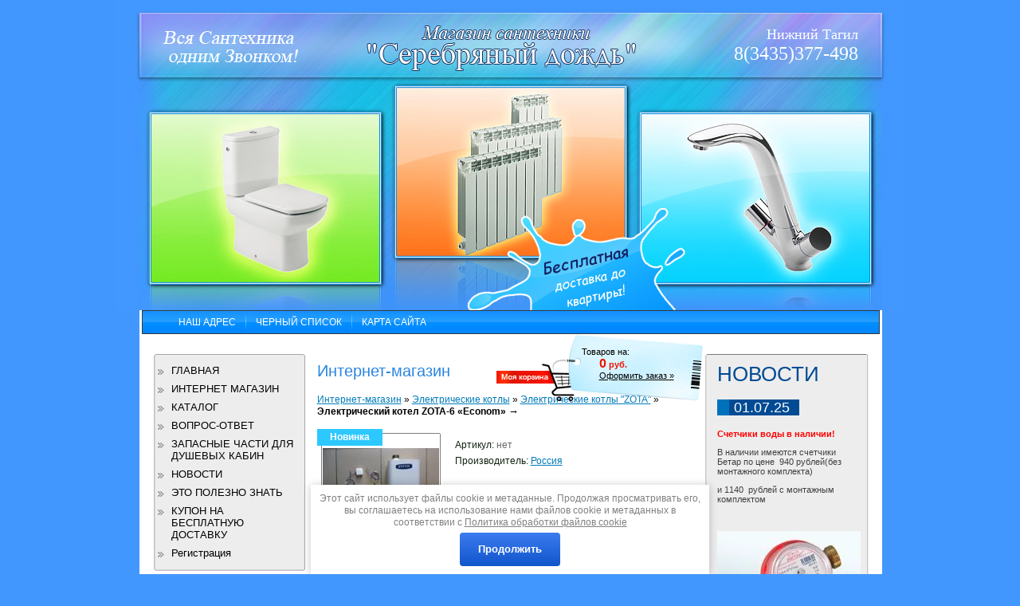

--- FILE ---
content_type: text/html; charset=utf-8
request_url: https://san-sd.ru/magazin?mode=product&product_id=1191849206
body_size: 8814
content:



<!DOCTYPE html PUBLIC "-//W3C//DTD XHTML 1.0 Transitional//EN" "https://www.w3.org/TR/xhtml1/DTD/xhtml1-transitional.dtd">
<html xmlns="https://www.w3.org/1999/xhtml" xml:lang="en" lang="ru">
<head>
<meta name="robots" content="all"/>
<meta http-equiv="Content-Type" content="text/html; charset=UTF-8" />
<meta name="description" content="Электрический котел ZOTA-6 «Econom»  Электрические котлы &quot;ZOTA&quot; Электрические котлы Магазин" />
<meta name="keywords" content="Электрический котел ZOTA-6 «Econom»  Электрические котлы &quot;ZOTA&quot; Электрические котлы Магазин" />
<title>Электрический котел ZOTA-6 «Econom»  Электрические котлы &quot;ZOTA&quot; Электрические котлы Магазин</title>

<meta name="yandex-verification" content="7ded11b638f4a86c" />
<meta name="google-site-verification" content="m9MIw_dkh7_3stK_Y3je3VGnQMZ7OWmLRpruDHAQcRg" />
<link rel='stylesheet' type='text/css' href='/shared/highslide-4.1.13/highslide.min.css'/>
<script type='text/javascript' src='/shared/highslide-4.1.13/highslide-full.packed.js'></script>
<script type='text/javascript'>
hs.graphicsDir = '/shared/highslide-4.1.13/graphics/';
hs.outlineType = null;
hs.showCredits = false;
hs.lang={cssDirection:'ltr',loadingText:'Загрузка...',loadingTitle:'Кликните чтобы отменить',focusTitle:'Нажмите чтобы перенести вперёд',fullExpandTitle:'Увеличить',fullExpandText:'Полноэкранный',previousText:'Предыдущий',previousTitle:'Назад (стрелка влево)',nextText:'Далее',nextTitle:'Далее (стрелка вправо)',moveTitle:'Передвинуть',moveText:'Передвинуть',closeText:'Закрыть',closeTitle:'Закрыть (Esc)',resizeTitle:'Восстановить размер',playText:'Слайд-шоу',playTitle:'Слайд-шоу (пробел)',pauseText:'Пауза',pauseTitle:'Приостановить слайд-шоу (пробел)',number:'Изображение %1/%2',restoreTitle:'Нажмите чтобы посмотреть картинку, используйте мышь для перетаскивания. Используйте клавиши вперёд и назад'};</script>

            <!-- 46b9544ffa2e5e73c3c971fe2ede35a5 -->
            <script src='/shared/s3/js/lang/ru.js'></script>
            <script src='/shared/s3/js/common.min.js'></script>
        <link rel='stylesheet' type='text/css' href='/shared/s3/css/calendar.css' /><link rel="canonical" href="https://san-sd.ru/magazin">

<script type="text/javascript"  src="/t/v12/images/no_cookies.js"></script>
<script type="text/javascript" src="https://oml.ru/shared/s3/js/shop_pack_3.js"></script>
<script type="text/javascript" src="/t/v12/images/jquery-1.3.2.js"></script>
<script type="text/javascript" src="/t/v12/images/shop_easing.js"></script>

<link href="/t/v12/images/styles.css" rel="stylesheet" type="text/css" />
<link href="/t/v12/images/styles_shop.css" rel="stylesheet"  type="text/css" />


<style type="text/css">.highslide img{  border:0px none !important; }</style>

</head>

<body>

<div id="wrap">
<div class="bg"></div>
<div class="main_pic"></div>
	<div id="header">
    	<div class="logo"><a href="https://san-sd.ru"></a></div>
        <div class="role"></div>
        <div class="phone">Нижний Тагил<span>8(3435)377-498</span></div>
    </div>
    <div id="cont_box">
    	<div class="wr_upm">
        	<ul id="upm">
                 
                <li><a href="/contacts"><span>Наш адрес</span></a></li>
                 
                <li><a href="/chernyy_spisok_nedobrosovestnye_ko"><span>Черный список</span></a></li>
                 
                <li class="none"><a href="/karta-sayta"><span>Карта сайта</span></a></li>
                        </ul>
        <br clear="all" />
        </div>
        <div class="left_block">
        	<div class="wr_lm">
            	<div class="in_wr_lm">
                	<ul id="lm">
                                        	<li><a href="/about">ГЛАВНАЯ</a></li>
                                        	<li><a href="/internet-magazin">ИНТЕРНЕТ МАГАЗИН</a></li>
                                        	<li><a href="/katalog">КАТАЛОГ</a></li>
                                        	<li><a href="/vopros-otvet">ВОПРОС-ОТВЕТ</a></li>
                                        	<li><a href="/zapasnye-chasti-dlya-dushevyh-kabin">ЗАПАСНЫЕ ЧАСТИ ДЛЯ ДУШЕВЫХ КАБИН</a></li>
                                        	<li><a href="/novosti">НОВОСТИ</a></li>
                                        	<li><a href="/eto_polezno_znat">ЭТО ПОЛЕЗНО ЗНАТЬ</a></li>
                                        	<li><a href="/kupon-na-besplatnuyu-dostavku">КУПОН НА БЕСПЛАТНУЮ ДОСТАВКУ</a></li>
                                        	<li><a href="/users">Регистрация</a></li>
                                        </ul>
                </div>
            </div>
            <span class="kzag">Интернет-магазин</span>
            <ul id="kat">
            			            	<li><a href="/magazin?mode=folder&amp;folder_id=81719113">Мебель для ванных комнат</a></li>
                										            	<li><a href="/magazin?mode=folder&amp;folder_id=110154406">Ванны акриловые</a></li>
                										            	<li><a href="/magazin?mode=folder&amp;folder_id=143744606">Ванны стальные</a></li>
                										            	<li><a href="/magazin?mode=folder&amp;folder_id=143745606">Ванны чугунные</a></li>
                										            	<li><a href="/magazin?mode=folder&amp;folder_id=219618206">Ванны из литьевого мрамора</a></li>
                										            	<li><a href="/magazin?mode=folder&amp;folder_id=114477406">Душевые кабины</a></li>
                										            	<li><a href="/magazin?mode=folder&amp;folder_id=143789806">Душевые уголки</a></li>
                										            	<li><a href="/magazin?mode=folder&amp;folder_id=143795206">Душевые двери, карнизы, жалюзи под ванну</a></li>
                										            	<li><a href="/magazin?mode=folder&amp;folder_id=372629606">Газовые котлы</a></li>
                										            	<li><a href="/magazin?mode=folder&amp;folder_id=372629806">Электрические котлы</a></li>
                														                      <li class="lev lev2"><a href="/magazin?mode=folder&amp;folder_id=114568606">Электрические котлы KOSPEL Польша</a></li>
                      										                      <li class="lev lev2"><a href="/magazin?mode=folder&amp;folder_id=372624206">Электрические котлы &quot;ZOTA&quot;</a></li>
                      										                      <li class="lev lev2"><a href="/magazin?mode=folder&amp;folder_id=189784006">Электрические котлы FEROLLI ZEWS</a></li>
                      										                      <li class="lev lev2"><a href="/magazin?mode=folder&amp;folder_id=189784206">Электрические котлы PROTHERM SKAT</a></li>
                      						            	<li><a href="/magazin?mode=folder&amp;folder_id=114568406">Твердотопливные котлы</a></li>
                										            	<li><a href="/magazin?mode=folder&amp;folder_id=191132406">Электродные котлы ГАЛАН</a></li>
                										            	<li><a href="/magazin?mode=folder&amp;folder_id=145086006">Водонагреватели</a></li>
                										            	<li><a href="/magazin?mode=folder&amp;folder_id=145160406">Насосы и насосное оборудование</a></li>
                										            	<li><a href="/magazin?mode=folder&amp;folder_id=114583406">Унитазы</a></li>
                										            	<li><a href="/magazin?mode=folder&amp;folder_id=143694806">Трубы и фитинги ПНД</a></li>
                										            	<li><a href="/magazin?mode=folder&amp;folder_id=147096806">Полипропилен</a></li>
                										            	<li><a href="/magazin?mode=folder&amp;folder_id=3173886">Сушилки для рук</a></li>
                										            	<li><a href="/magazin?mode=folder&amp;folder_id=3174086">Дозаторы для мыла</a></li>
                										            	<li><a href="/magazin?mode=folder&amp;folder_id=3174286">Диспенсеры</a></li>
                										            	<li><a href="/magazin?mode=folder&amp;folder_id=156578686">Запасные части</a></li>
                							            </ul>
        </div>
        <div class="main_block">
                	<div class="cart">
            	Товаров на:
                <strong><span id="cart_total">0</span> руб.</strong>
                <a href="/magazin?mode=cart">Оформить заказ &raquo;</a>
            </div>
            <div id="shop-added">Добавлено в корзину</div>
                    	<h1>Интернет-магазин</h1> 


<script type="text/javascript" language="javascript" charset="utf-8">/* <![CDATA[ */
/* ]]> */
</script>

<div id="tovar_path2">
    <a href="/magazin">Интернет-магазин</a> &raquo;  
        <a href="/magazin?mode=folder&amp;folder_id=372629806">Электрические котлы</a> &raquo;    <a href="/magazin?mode=folder&amp;folder_id=372624206">Электрические котлы &quot;ZOTA&quot;</a> &raquo;  <b>Электрический котел ZOTA-6 «Econom»</b> <span>&rarr;</span>
</div>
<div id="tovar_card2"> 
      <div class="wrap">
      <div class="new">Новинка</div>     <a class="highslide" href="/d/img_2013.jpg" onclick="return hs.expand(this)"> <img src="/t/v12/images/fr_2.gif" width="150" height="150" scrolls="/thumb/2/OpukIIbMDYkhpT1GeMWUxQ/150r150/d/img_2013.jpg" style="background:url(/thumb/2/OpukIIbMDYkhpT1GeMWUxQ/150r150/d/img_2013.jpg) 50% 50% no-repeat scroll;" alt="Электрический котел ZOTA-6 «Econom»"/> </a>      </div>
        <div style="display:block; height:65px">

          <ul id="p_list">
            <li>Артикул: <span>нет</span></li>
            <li>Производитель: <a href="/magazin?mode=vendor&amp;vendor_id=9400406">Россия</a> &nbsp;<img src="/d/1296696006_1.jpg" border="0" alt="" /></li>
          </ul>
        </div>
        <div>
          <div class="form_wrap">
            <form  onsubmit="return addProductForm(7460601,1191849206,10650.00,this,false);">
              <ul class="bform">
                <li class="buy">
                  <input type="submit" value="" />
                </li>
                <li>Кол-во:<br />
                  <input class="number" type="text" onclick="this.select()" size="" value="1" name="product_amount">
                </li>
                <li class="price">Цена:<br />
                  <span><b>10 650</b> руб.</span></li>
              </ul>
            <re-captcha data-captcha="recaptcha"
     data-name="captcha"
     data-sitekey="6LddAuIZAAAAAAuuCT_s37EF11beyoreUVbJlVZM"
     data-lang="ru"
     data-rsize="invisible"
     data-type="image"
     data-theme="light"></re-captcha></form>
          </div>
        </div>
      </div>
      <div id="tovar_detail2">
        <h1>Электрический котел ZOTA-6 «Econom»</h1>
                        <div class="full"><p>Отапливаемая площадь 60 кв.м.</p>

<p>Ступени мощности 2 кВт -&nbsp;4 кВт -&nbsp;6 кВт</p>

<p>Питание&nbsp;220/380&nbsp;В</p>

<p>Размеры присоединителей&nbsp;1 1/4&quot;&nbsp;</p>

<p>Габаритные размеры&nbsp;460x185x120&nbsp;</p>

<p>Масса 5,5 кг</p></div>
<br />
<a href="/magazin?mode=folder&amp;folder_id=372624206">Электрические котлы &quot;ZOTA&quot;</a>
        <p><a href="javascript:history.go(-1)">&laquo; Назад</a></p>
      </div>




    
</div>
        <div class="right_block">
        	<div class="wr_news">
            	<div class="in_wr_news">
                	<div class="news">
                    	<span class="nzag">Новости</span>
                                                <div class="post">
                        	<div class="date">01.07.25</div>
                            <div class="anonce"><a href="/novosti?view=28222006"><p><span style="color: #ff0000;" wfd-id="0"><strong>Счетчики воды в наличии!</strong></span></p>

<p>В наличии имеются счетчики Бетар по цене&nbsp; 940&nbsp;рублей(без монтажного комплекта)</p>

<p>и 1140&nbsp; рублей с монтажным комплектом</p>

<p>&nbsp;</p>

<p><a class="highslide" href="/thumb/2/2QIHunzrFwHANxY-msF-ug/580r450/d/sgv-antimagn.jpg" onclick="return hs.expand(this)"><img alt="sgv-antimagn" height="108" src="/thumb/2/odzMkGb7LDO4nLfyN5XjjA/180r160/d/sgv-antimagn.jpg" style="border-width: 0;" width="180" /></a></p>

<p>&nbsp;</p></a></div>
                        </div>
                                                <div class="post">
                        	<div class="date">01.04.25</div>
                            <div class="anonce"><a href="/novosti?view=4338206"><img alt="_________________4dbfab4fc165e_1.jpg" border="0" height="160" src="/thumb/2/KDslZbiHGXdBcyV8YB6yKg/180r160/d/_________________4dbfab4fc165e_1.jpg" width="120" />&nbsp; &nbsp; &nbsp; &nbsp; &nbsp; &nbsp;Спешим сообщить о поступлении в продажу чугунных ванн нестандартных размеров &nbsp;- &nbsp; &nbsp; &nbsp; &nbsp; 120 см, 130 см,140 см и 160 см. Теперь в нашем ассортименте есть чугунные ванны всех размеров от 120 см и до 200 см с шагом в 10 см!</a></div>
                        </div>
                                                <div class="post">
                        	<div class="date">01.10.24</div>
                            <div class="anonce"><a href="/novosti?view=69779006"><p style="text-align: center;"><strong>Отличная новость для тех, кто еще не подготовил свой дом к отопительному сезону!&nbsp;Новинка этой осени - электрокотлы российской фирмы &quot;ZOTA&quot;.&nbsp;<br />
Блестящее качество, привлекательная цена, солидный&nbsp;производитель - все это о котлах &quot;ZOTA&quot;</strong></p>

<p style="text-align: center;"><strong>Котел объединяет в себе надежные комплектующие, нержавеющие тэны, управление системой по температуре воздуха и воды.&nbsp;</strong></p>

<p><strong><a href="/magazin?mode=folder&amp;folder_id=372624206"><img alt="ECONOM2" height="158" src="/thumb/2/Tr03iuQuF6NTVMEnv3Jd9w/180r160/d/econom2.png" style="border-width: 0" width="180" /></a></strong></p>

<div id="" style="left: 20px; top: 146px;">&nbsp;</div></a></div>
                        </div>
                                                <div class="post">
                        	<div class="date">11.01.18</div>
                            <div class="anonce"><a href="/novosti?view=63712606"><p>Специально для вас в этом году мы расширили свой ассортимент!<br />
Теперь в нашем магазине:</p>

<p>Более ста видов душевых кабин. Ванны чугунные, акриловые и стальные различной модификации</p>

<p>Более 50 видов унитазов напольных и подвесных</p>

<p>Смесители отличного качества от 10 различных производителей с гарантией более 5 лет</p>

<p>Каменные и нержавеющие мойки всевозможных форм и размеров</p>

<p>А еще:</p>

<p>Мебель для ванных комнат, полотенцесушители водяные и электрические, радиаторы, трубы и фиттинги</p>

<p>Котлы газовые, электрические, электродные, твердотопливные от всемирноизвестных производителей</p>

<p>Теплые полы, водонагреватели, насосы и многое многое другое!</p>

<p>Приходите к нам за покупками!</p>

<p><a class="highslide" href="/thumb/2/AA4sUpX8aKG1hyrXKq1xLg/360r300/d/509d2df5271793a6c49cdfd1f695dd40.jpg" onclick="return hs.expand(this)"><img alt="509d2df5271793a6c49cdfd1f695dd40" height="155" src="/thumb/2/2mpUa3D2Bzzzn0LnaeRLsg/180r160/d/509d2df5271793a6c49cdfd1f695dd40.jpg" style="border-width: 0" width="180" /></a></p>

<p>&nbsp;</p></a></div>
                        </div>
                                                <div class="post">
                        	<div class="date">27.02.17</div>
                            <div class="anonce"><a href="/novosti?view=54234606"><p><img alt="Стандарт" height="160" src="/thumb/2/U1KyfV7Uh43XSrkXRxvJXQ/180r160/d/standart.jpg" style="border-width: 0" width="107" /></p>

<p>При отсутствии магистрального газа согреют вас в суровую русскую зиму пиролизные котлы Буржуй-К. С заявками обращайтесь по адресу Пархоменко,30 магазин &quot;Серебряный дождь&quot;</p>

<p>Больше информации на сайте www.teplogarant.ru</p></a></div>
                        </div>
                                            </div>
                </div>
            </div>
            <div class="empty"></div>
            <div class="wr_news">
            	<div class="in_wr_news">
                	<div class="bl">
                    	<span class="nzag">Вниманию покупателей</span>
                        <p>Уважаемые покупатели, все цены, указанные &nbsp;на страницах сайта с описанием товара&nbsp;&nbsp;не являются публичной офертой. Цену на товар Вам уточнит менеджер при оформлении заказа. Обращаем ваше внимание на то, что данный интернет-сайт носит исключительно информационный характер и ни при каких условиях не является публичной офертой, определяемой положениями&nbsp;Статьи 437 (п.2) Гражданского кодекса РФ.</p>
                    </div>
                </div>
            </div>
            <div class="empty"></div>
            <div class="info"><object height="120" width="120" codebase="http://download.macromedia.com/pub/shockwave/cabs/flash/swflash.cab#version=6,0,40,0" classid="clsid:d27cdb6e-ae6d-11cf-96b8-444553540000">
<param name="wmode" value="transparent" />
<param name="src" value="http://flashbase.oml.ru/f/clock_3.swf" /><embed height="120" width="120" src="http://flashbase.oml.ru/f/clock_3.swf" wmode="transparent" type="application/x-shockwave-flash"></embed>
</object></div>
        </div>
    <div class="clear"></div>
    </div>
<div class="pic_dw"></div>
<div class="f_blank"></div>
</div>

<div id="footer">
	<div class="count"><!--LiveInternet counter--><script type="text/javascript"><!--
document.write("<a href='http://www.liveinternet.ru/click' "+
"target=_blank><img src='//counter.yadro.ru/hit?t52.10;r"+
escape(document.referrer)+((typeof(screen)=="undefined")?"":
";s"+screen.width+"*"+screen.height+"*"+(screen.colorDepth?
screen.colorDepth:screen.pixelDepth))+";u"+escape(document.URL)+
";"+Math.random()+
"' alt='' title='LiveInternet: показано число просмотров и"+
" посетителей за 24 часа' "+
"border='0' width='88' height='31'><\/a>")
//--></script><!--/LiveInternet-->

<!-- Rating@Mail.ru counter -->
<script type="text/javascript">//<![CDATA[
var a='';js=10;d=document;
try{a+=';r='+escape(d.referrer);}catch(e){}try{a+=';j='+navigator.javaEnabled();js=11;}catch(e){}
try{s=screen;a+=';s='+s.width+'*'+s.height;a+=';d='+(s.colorDepth?s.colorDepth:s.pixelDepth);js=12;}catch(e){}
try{if(typeof((new Array).push('t'))==="number")js=13;}catch(e){}
try{d.write('<a href="http://top.mail.ru/jump?from=2160853"><img src="http://d8.cf.b0.a2.top.mail.ru/counter?id=2160853;t=57;js='+js+
a+';rand='+Math.random()+'" alt="Рейтинг@Mail.ru" style="border:0;" height="31" width="88" \/><\/a>');}catch(e){}//]]></script>
<noscript><p><a href="http://top.mail.ru/jump?from=2160853"><img src="http://d8.cf.b0.a2.top.mail.ru/counter?js=na;id=2160853;t=57" 
style="border:0;" height="31" width="88" alt="Рейтинг@Mail.ru" /></a></p></noscript>
<!-- //Rating@Mail.ru counter -->

<!-- begin of Top100 code -->

<script id="top100Counter" type="text/javascript" src="http://counter.rambler.ru/top100.jcn?2653765"></script>
<noscript>
<a href="http://top100.rambler.ru/navi/2653765/">
<img src="http://counter.rambler.ru/top100.cnt?2653765" alt="Rambler's Top100" border="0" />
</a>

</noscript>
<!-- end of Top100 code -->
<!--__INFO2026-01-17 01:28:26INFO__-->
</div>
    <div class="site"><span style='font-size:14px;' class='copyright'><!--noindex--> <span style="text-decoration:underline; cursor: pointer;" onclick="javascript:window.open('https://megagr'+'oup.ru/base_site?utm_referrer='+location.hostname)" class="copyright">Создание сайта для компании</span> <!--/noindex-->
</span></div>
    <div class="copy">&copy; 2011 Магазин Серебряный дождь<br><a class="privacy_policy" href="/politika-konfidencialnosti">Политика конфиденциальности</a></div>
</div>
<link rel="stylesheet" href="/t/v12/images/css/ors_privacy.scss.css">
<script src="/t/v12/images/js/ors_privacy.js"></script>

<div class="cookies-warning cookies-block-js">
	<div class="cookies-warning__body">
		Этот сайт использует файлы cookie и метаданные. 
Продолжая просматривать его, вы соглашаетесь на использование нами файлов cookie и метаданных в соответствии 
с <a target="_blank" href="/politika-obrabotki-fajlov-cookie">Политика обработки файлов cookie</a> <br>
		<div class="cookies-warning__close gr-button-5 cookies-close-js">
			Продолжить
		</div>
	</div>
</div>
<!-- assets.bottom -->
<!-- </noscript></script></style> -->
<script src="/my/s3/js/site.min.js?1768462484" ></script>
<script src="/my/s3/js/site/defender.min.js?1768462484" ></script>
<script src="https://cp.onicon.ru/loader/53fd335272d22c462a0000f5.js" data-auto async></script>
<script >/*<![CDATA[*/
var megacounter_key="823709c5239baf07490839935cdd3440";
(function(d){
    var s = d.createElement("script");
    s.src = "//counter.megagroup.ru/loader.js?"+new Date().getTime();
    s.async = true;
    d.getElementsByTagName("head")[0].appendChild(s);
})(document);
/*]]>*/</script>
<script >/*<![CDATA[*/
$ite.start({"sid":276267,"vid":277132,"aid":18921,"stid":1,"cp":21,"active":true,"domain":"san-sd.ru","lang":"ru","trusted":false,"debug":false,"captcha":3,"onetap":[{"provider":"vkontakte","provider_id":"51974041","code_verifier":"WIEGzkz0jzIYNMZ5zMBIYzM2mINZ5jM5Mc5YYTDjOWE"}]});
/*]]>*/</script>
<!-- /assets.bottom -->
</body>
<!-- R.K. -->
</html>

--- FILE ---
content_type: text/css
request_url: https://san-sd.ru/t/v12/images/styles.css
body_size: 2035
content:
@charset "utf-8";
/* CSS Document */

html, body {
	margin:0px;
	padding:0px;
	position:relative;
	height:100%;
	
	
}


body {
	font:normal 13px "Trebuchet MS", Arial, Helvetica, sans-serif;
	color:#4c4c4c;
}
body {
	text-align:left;
	background:#4297ff;
	position:relative;
}

a {
	color:#017bba;
	text-decoration:underline;
}
a:hover {
	color:#017bba;
	text-decoration:none;
}

a img           {border-color:#666666}

h1,h2,h3,h4,h5,h6 { margin:0px; padding:12px 0; color:#2985e1; font-family:"Trebuchet MS", Arial, Helvetica, sans-serif;font-weight:normal}
h1 { font-size:20px; padding:0 0 12px}
h2 { font-size:18px}
h3 { font-size:16px}
h4 { font-size:15px}
h5,h6 { font-size:11px}




body, html {position:relative; margin:0; padding:0; height:100%}
.clear {clear:both; font-size:0; line-height:0; height:0}

.bg {position:absolute; top:0; left:0; right:0; height:100%; background:url(bg_dw.jpg) 0 100% repeat-x; z-index:-1; width:100%}

#wrap {position:relative; height:auto !important; height:100%; min-height:100%; margin:0 0 -111px 1px}
	.main_pic {position:absolute; top:0; left:0; right:0; width:100%; background:url(header.jpg) 50% 0 no-repeat; height:389px}
	.pic_dw {position:absolute; bottom:105px; padding:0; left:0; right:0; width:100%; background:url(bg_dw.png) 50% 0 no-repeat; height:6px}
	
	#header {position:relative; z-index:1; height:389px; width:932px; margin:0 auto}
		.logo {position:absolute; top:31px; left:284px; background:url(name.png) 0 0 no-repeat; width:339px; height:59px}
			.logo a {display:block; width:339px; height:59px}
		.phone {position:absolute; top:33px; right:30px; font:normal 18px "Times New Roman", Times, serif; color:#FFF; text-align:right}
			.phone span {display:block; font-size:24px}
		.role {position:absolute; top:33px; left:29px; width:172px; height:48px; background:url(role.png) 0 0 no-repeat}
		
	
	
	#cont_box {position:relative; z-index:1; min-height:500px; padding:0 0 30px; width:932px; margin:0 auto;  background:url(bg_wr.gif) 50% 0 repeat-y}
		.wr_upm {background:url(upm.jpg) 0 0 no-repeat; height:26px; padding:2px 0}
			#upm {padding:0 0 0 36px; margin:0; list-style:none; font:normal 12px/26px "Trebuchet MS", Arial, Helvetica, sans-serif; text-transform:uppercase}
			#upm li {float:left; padding:0; background:url(upm_sep.png) 100% 0 no-repeat; margin:0 -1px 0 0}
			#upm li.none {background:none}
			#upm li a {display:block; padding:0; cursor:pointer; color:#FFF; text-decoration:none}
			#upm li a span {display:block; padding:0 13px}
			#upm li a:hover {background:url(upm_a.jpg) 0 0 repeat-x}
			#upm li a:hover span {background:url(upm_a_lf.jpg) 0 0 no-repeat}
			
		.left_block {width:190px; float:left; padding:25px 0 0 18px}
			.wr_lm {background:url(bg_lm.gif) 0 0 repeat-y}
				.in_wr_lm {background:url(lm_top.gif) 0 0 no-repeat}
					#lm {padding:10px 0 10px 5px; margin:0; list-style:none; background:url(lm_dw.gif) 0 100% no-repeat; min-height:100px; font:normal 13px Tahoma, Geneva, sans-serif}
					#lm li {padding:0 0 0 11px; background:url(arr.png) 0 9px no-repeat}
					#lm li a {display:block; padding:2px 10px 4px 5px; color:#000; text-decoration:none; border:1px solid transparent; cursor:pointer}
					#lm li a:hover {color:#FFF; border:1px solid #a7a7a7; border-right:1px solid #FFF; background:#0345a8 url(lm_a.jpg) 0 0 no-repeat}
					
			span.kzag {display:block; padding:30px 0 0 5px; font:normal 17px Tahoma, Geneva, sans-serif; color:#7fa5c9}
			#kat {padding:11px 0; margin:0; list-style:none; font:normal 14px Tahoma, Geneva, sans-serif}
			#kat li {padding:4px 10px 4px 9px}
			#kat li a {color:#000; text-decoration:none}
			#kat li a:hover {text-decoration:underline}
				#kat li.lev {padding:4px 10px 4px 27px}
				#kat li.lev3 {padding-left:37px;}
                #kat li.lev4 {padding-left:47px;}
                #kat li.lev5 {padding-left:57px;}
				#kat li.lev a {color:#47728b; text-decoration:none}
				#kat li.lev a:hover {text-decoration:underline}
				
		.main_block {width:472px; float:left; padding:35px 15px 0}
			.cart {position:absolute; top:30px; right:225px; background:url(cart.png) 0 0 no-repeat; width:152px; height:86px; padding:16px 0 0 107px; font:normal 11px Arial, Helvetica, sans-serif; color:#000}
			.cart a {color:#000; text-decoration:underline; display:inline-block; margin:0 0 0 22px}
			.cart a:hover {text-decoration:none}
			.cart strong {color:#ed1401; display:block; padding:0 0 0 22px}
			.cart strong span {font-size:16px}
		
		.right_block {width:205px; float:right; padding:25px 17px 0 0}
			.wr_news {background:url(bg_bl.gif) 0 0 repeat-y}
				.in_wr_news {background:url(bl_top.gif) 0 0 no-repeat}
					.news {padding:10px 0 20px 15px; background:url(bl_dw.gif) 0 100% no-repeat; min-height:100px}
						span.nzag {display:block; padding:0; font:normal 26px "Trebuchet MS", Arial, Helvetica, sans-serif; color:#004b94; text-transform:uppercase}
						.post {padding:16px 11px 0 0}	
							.date {padding:0 0 0 21px; background:url(date.gif) 0 0 no-repeat; width:82px; height:20px; font:normal 18px/20px "Trebuchet MS", Arial, Helvetica, sans-serif; color:#FFF}
							.anonce {padding:6px 0 0; font:normal 11px "Trebuchet MS", Arial, Helvetica, sans-serif}
								.anonce a {color:#404040; text-decoration:none}
								.anonce a:hover {text-decoration:underline}
			.empty {padding:9px 0}
			.bl {padding:12px 12px 20px 10px; background:url(bl_dw.gif) 0 100% no-repeat; min-height:100px; font:normal 11px "Trebuchet MS", Arial, Helvetica, sans-serif; color:#404040}
			
			.info {text-align:center}

.f_blank {height:111px}

	
#footer {position:relative; z-index:1; height:111px; width:932px; margin:0 auto}
	.count {position:absolute; top:18px; left:19px}
	.site {position:absolute; top:57px; right:85px; font:normal 11px Tahoma, Geneva, sans-serif; color:#FFF}
		.site a {color:#FFF; text-decoration:underline}
		.site a:hover {text-decoration:none}
	.copy {position:absolute; top:38px; right:85px; font:bold 11px Tahoma, Geneva, sans-serif; color:#FFF}
	
table.table0 { border-collapse:collapse;}
table.table0 td { padding:5px; border: none}


table.table1 { border-collapse:collapse;}
table.table1 tr:hover {}
table.table1 td { padding:5px; border: 1px solid #7f7f7f;}


table.table2 { border-collapse:collapse;}
table.table2 tr:hover {}
table.table2 td { padding:5px; border: 1px solid #7f7f7f;}
table.table2 th { padding:8px 5px; border: 1px solid #7f7f7f; background-color:#1f8dcf; color:#fff; text-align:left;}

.tovar2 form {padding:0; margin:0; vertical-align:top}
.tovar2 input {padding:0; margin:0; vertical-align:top}

.thumb              {color:#000000}

--- FILE ---
content_type: text/javascript
request_url: https://counter.megagroup.ru/823709c5239baf07490839935cdd3440.js?r=&s=1280*720*24&u=https%3A%2F%2Fsan-sd.ru%2Fmagazin%3Fmode%3Dproduct%26product_id%3D1191849206&t=%D0%AD%D0%BB%D0%B5%D0%BA%D1%82%D1%80%D0%B8%D1%87%D0%B5%D1%81%D0%BA%D0%B8%D0%B9%20%D0%BA%D0%BE%D1%82%D0%B5%D0%BB%20ZOTA-6%20%C2%ABEconom%C2%BB%20%D0%AD%D0%BB%D0%B5%D0%BA%D1%82%D1%80%D0%B8%D1%87%D0%B5%D1%81%D0%BA%D0%B8%D0%B5%20%D0%BA%D0%BE%D1%82%D0%BB%D1%8B%20%22ZOTA%22%20%D0%AD%D0%BB%D0%B5%D0%BA%D1%82%D1%80%D0%B8%D1%87%D0%B5%D1%81%D0%BA%D0%B8%D0%B5%20%D0%BA%D0%BE%D1%82&fv=0,0&en=1&rld=0&fr=0&callback=_sntnl1768657559373&1768657559373
body_size: 87
content:
//:1
_sntnl1768657559373({date:"Sat, 17 Jan 2026 13:45:59 GMT", res:"1"})